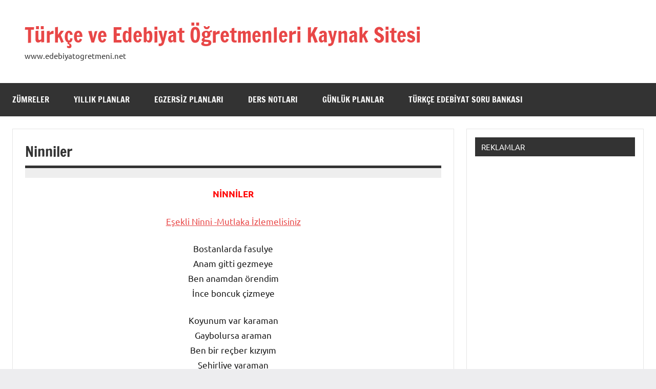

--- FILE ---
content_type: text/html; charset=UTF-8
request_url: https://www.xn--edebiyatgretmeni-twb.net/ninniler.htm
body_size: 10673
content:
<!DOCTYPE html>
<html lang="tr" prefix="og: https://ogp.me/ns#">

<head>
	
	
	<script async src="https://pagead2.googlesyndication.com/pagead/js/adsbygoogle.js?client=ca-pub-6372238941341666"
     crossorigin="anonymous"></script>

	
	
	
<meta charset="UTF-8">
<meta name="viewport" content="width=device-width, initial-scale=1">
<link rel="profile" href="https://gmpg.org/xfn/11">


<!-- Rank Math&#039;a Göre Arama Motoru Optimizasyonu - https://rankmath.com/ -->
<title>Ninniler, Ninni nedir Türk Edebiyatındaki en güzel ninni türleri çeşitleri</title>
<meta name="description" content="NİNNİLER"/>
<meta name="robots" content="follow, index, max-snippet:-1, max-video-preview:-1, max-image-preview:large"/>
<link rel="canonical" href="https://www.xn--edebiyatgretmeni-twb.net/ninniler.htm" />
<meta property="og:locale" content="tr_TR" />
<meta property="og:type" content="article" />
<meta property="og:title" content="Ninniler, Ninni nedir Türk Edebiyatındaki en güzel ninni türleri çeşitleri" />
<meta property="og:description" content="NİNNİLER" />
<meta property="og:url" content="https://www.xn--edebiyatgretmeni-twb.net/ninniler.htm" />
<meta property="og:site_name" content="EdebiyatÖgretmeni.Net" />
<meta property="article:section" content="Edebiyat Konuları" />
<meta property="og:updated_time" content="2023-09-02T09:04:10+03:00" />
<meta property="article:published_time" content="2013-01-18T19:17:16+02:00" />
<meta property="article:modified_time" content="2023-09-02T09:04:10+03:00" />
<meta name="twitter:card" content="summary_large_image" />
<meta name="twitter:title" content="Ninniler, Ninni nedir Türk Edebiyatındaki en güzel ninni türleri çeşitleri" />
<meta name="twitter:description" content="NİNNİLER" />
<meta name="twitter:label1" content="Yazan" />
<meta name="twitter:data1" content="hulya" />
<meta name="twitter:label2" content="Okuma süresi" />
<meta name="twitter:data2" content="1 dakika" />
<script type="application/ld+json" class="rank-math-schema">{"@context":"https://schema.org","@graph":[{"@type":["Organization","Person"],"@id":"https://www.xn--edebiyatgretmeni-twb.net/#person","name":"Edebiyat \u00d6\u011fretmeni","url":"https://www.xn--edebiyatgretmeni-twb.net","logo":{"@type":"ImageObject","@id":"https://www.xn--edebiyatgretmeni-twb.net/#logo","url":"https://www.xn--edebiyatgretmeni-twb.net/wp-content/uploads/2014/04/logo.png","contentUrl":"https://www.xn--edebiyatgretmeni-twb.net/wp-content/uploads/2014/04/logo.png","caption":"Edebiyat\u00d6gretmeni.Net","inLanguage":"tr","width":"220","height":"90"},"image":{"@id":"https://www.xn--edebiyatgretmeni-twb.net/#logo"}},{"@type":"WebSite","@id":"https://www.xn--edebiyatgretmeni-twb.net/#website","url":"https://www.xn--edebiyatgretmeni-twb.net","name":"Edebiyat\u00d6gretmeni.Net","alternateName":"T\u00fcrk\u00e7e ve Edebiyat \u00d6\u011fretmenlerinin Kaynak Sitesi","publisher":{"@id":"https://www.xn--edebiyatgretmeni-twb.net/#person"},"inLanguage":"tr"},{"@type":"BreadcrumbList","@id":"https://www.xn--edebiyatgretmeni-twb.net/ninniler.htm#breadcrumb","itemListElement":[{"@type":"ListItem","position":"1","item":{"@id":"https://www.xn--edebiyatgretmeni-twb.net","name":"Edebiyat\u00d6gretmeni.Net"}},{"@type":"ListItem","position":"2","item":{"@id":"https://www.xn--edebiyatgretmeni-twb.net/category/edebiyat-konulari","name":"Edebiyat Konular\u0131"}},{"@type":"ListItem","position":"3","item":{"@id":"https://www.xn--edebiyatgretmeni-twb.net/ninniler.htm","name":"Ninniler"}}]},{"@type":"WebPage","@id":"https://www.xn--edebiyatgretmeni-twb.net/ninniler.htm#webpage","url":"https://www.xn--edebiyatgretmeni-twb.net/ninniler.htm","name":"Ninniler, Ninni nedir T\u00fcrk Edebiyat\u0131ndaki en g\u00fczel ninni t\u00fcrleri \u00e7e\u015fitleri","datePublished":"2013-01-18T19:17:16+02:00","dateModified":"2023-09-02T09:04:10+03:00","isPartOf":{"@id":"https://www.xn--edebiyatgretmeni-twb.net/#website"},"inLanguage":"tr","breadcrumb":{"@id":"https://www.xn--edebiyatgretmeni-twb.net/ninniler.htm#breadcrumb"}},{"@type":"Person","@id":"https://www.xn--edebiyatgretmeni-twb.net/author/hulya","name":"hulya","url":"https://www.xn--edebiyatgretmeni-twb.net/author/hulya","image":{"@type":"ImageObject","@id":"https://secure.gravatar.com/avatar/c697dc9c28e936430fefd0ed1be0fa2010200bdd6769e37aeb63c9ea4a721792?s=96&amp;d=mm&amp;r=g","url":"https://secure.gravatar.com/avatar/c697dc9c28e936430fefd0ed1be0fa2010200bdd6769e37aeb63c9ea4a721792?s=96&amp;d=mm&amp;r=g","caption":"hulya","inLanguage":"tr"}},{"@type":"Article","headline":"Ninniler, Ninni nedir T\u00fcrk Edebiyat\u0131ndaki en g\u00fczel ninni t\u00fcrleri \u00e7e\u015fitleri","keywords":"Ninniler","datePublished":"2013-01-18T19:17:16+02:00","dateModified":"2023-09-02T09:04:10+03:00","articleSection":"Edebiyat Konular\u0131, \u015eiir ve G\u00fczel Yaz\u0131lar","author":{"@id":"https://www.xn--edebiyatgretmeni-twb.net/author/hulya","name":"hulya"},"publisher":{"@id":"https://www.xn--edebiyatgretmeni-twb.net/#person"},"description":"N\u0130NN\u0130LER","name":"Ninniler, Ninni nedir T\u00fcrk Edebiyat\u0131ndaki en g\u00fczel ninni t\u00fcrleri \u00e7e\u015fitleri","@id":"https://www.xn--edebiyatgretmeni-twb.net/ninniler.htm#richSnippet","isPartOf":{"@id":"https://www.xn--edebiyatgretmeni-twb.net/ninniler.htm#webpage"},"inLanguage":"tr","mainEntityOfPage":{"@id":"https://www.xn--edebiyatgretmeni-twb.net/ninniler.htm#webpage"}}]}</script>
<!-- /Rank Math WordPress SEO eklentisi -->

<link rel="alternate" type="application/rss+xml" title="Türkçe ve Edebiyat Öğretmenleri  Kaynak Sitesi &raquo; akışı" href="https://www.xn--edebiyatgretmeni-twb.net/feed" />
<link rel="alternate" type="application/rss+xml" title="Türkçe ve Edebiyat Öğretmenleri  Kaynak Sitesi &raquo; yorum akışı" href="https://www.xn--edebiyatgretmeni-twb.net/comments/feed" />
<link rel="alternate" title="oEmbed (JSON)" type="application/json+oembed" href="https://www.xn--edebiyatgretmeni-twb.net/wp-json/oembed/1.0/embed?url=https%3A%2F%2Fwww.xn--edebiyatgretmeni-twb.net%2Fninniler.htm" />
<link rel="alternate" title="oEmbed (XML)" type="text/xml+oembed" href="https://www.xn--edebiyatgretmeni-twb.net/wp-json/oembed/1.0/embed?url=https%3A%2F%2Fwww.xn--edebiyatgretmeni-twb.net%2Fninniler.htm&#038;format=xml" />
<style id='wp-img-auto-sizes-contain-inline-css' type='text/css'>
img:is([sizes=auto i],[sizes^="auto," i]){contain-intrinsic-size:3000px 1500px}
/*# sourceURL=wp-img-auto-sizes-contain-inline-css */
</style>
<link rel='stylesheet' id='dynamico-theme-fonts-css' href='https://www.xn--edebiyatgretmeni-twb.net/wp-content/fonts/2be159d1995f29cab63b337b8efb63b7.css?ver=20201110' type='text/css' media='all' />
<style id='wp-emoji-styles-inline-css' type='text/css'>

	img.wp-smiley, img.emoji {
		display: inline !important;
		border: none !important;
		box-shadow: none !important;
		height: 1em !important;
		width: 1em !important;
		margin: 0 0.07em !important;
		vertical-align: -0.1em !important;
		background: none !important;
		padding: 0 !important;
	}
/*# sourceURL=wp-emoji-styles-inline-css */
</style>
<style id='wp-block-library-inline-css' type='text/css'>
:root{--wp-block-synced-color:#7a00df;--wp-block-synced-color--rgb:122,0,223;--wp-bound-block-color:var(--wp-block-synced-color);--wp-editor-canvas-background:#ddd;--wp-admin-theme-color:#007cba;--wp-admin-theme-color--rgb:0,124,186;--wp-admin-theme-color-darker-10:#006ba1;--wp-admin-theme-color-darker-10--rgb:0,107,160.5;--wp-admin-theme-color-darker-20:#005a87;--wp-admin-theme-color-darker-20--rgb:0,90,135;--wp-admin-border-width-focus:2px}@media (min-resolution:192dpi){:root{--wp-admin-border-width-focus:1.5px}}.wp-element-button{cursor:pointer}:root .has-very-light-gray-background-color{background-color:#eee}:root .has-very-dark-gray-background-color{background-color:#313131}:root .has-very-light-gray-color{color:#eee}:root .has-very-dark-gray-color{color:#313131}:root .has-vivid-green-cyan-to-vivid-cyan-blue-gradient-background{background:linear-gradient(135deg,#00d084,#0693e3)}:root .has-purple-crush-gradient-background{background:linear-gradient(135deg,#34e2e4,#4721fb 50%,#ab1dfe)}:root .has-hazy-dawn-gradient-background{background:linear-gradient(135deg,#faaca8,#dad0ec)}:root .has-subdued-olive-gradient-background{background:linear-gradient(135deg,#fafae1,#67a671)}:root .has-atomic-cream-gradient-background{background:linear-gradient(135deg,#fdd79a,#004a59)}:root .has-nightshade-gradient-background{background:linear-gradient(135deg,#330968,#31cdcf)}:root .has-midnight-gradient-background{background:linear-gradient(135deg,#020381,#2874fc)}:root{--wp--preset--font-size--normal:16px;--wp--preset--font-size--huge:42px}.has-regular-font-size{font-size:1em}.has-larger-font-size{font-size:2.625em}.has-normal-font-size{font-size:var(--wp--preset--font-size--normal)}.has-huge-font-size{font-size:var(--wp--preset--font-size--huge)}.has-text-align-center{text-align:center}.has-text-align-left{text-align:left}.has-text-align-right{text-align:right}.has-fit-text{white-space:nowrap!important}#end-resizable-editor-section{display:none}.aligncenter{clear:both}.items-justified-left{justify-content:flex-start}.items-justified-center{justify-content:center}.items-justified-right{justify-content:flex-end}.items-justified-space-between{justify-content:space-between}.screen-reader-text{border:0;clip-path:inset(50%);height:1px;margin:-1px;overflow:hidden;padding:0;position:absolute;width:1px;word-wrap:normal!important}.screen-reader-text:focus{background-color:#ddd;clip-path:none;color:#444;display:block;font-size:1em;height:auto;left:5px;line-height:normal;padding:15px 23px 14px;text-decoration:none;top:5px;width:auto;z-index:100000}html :where(.has-border-color){border-style:solid}html :where([style*=border-top-color]){border-top-style:solid}html :where([style*=border-right-color]){border-right-style:solid}html :where([style*=border-bottom-color]){border-bottom-style:solid}html :where([style*=border-left-color]){border-left-style:solid}html :where([style*=border-width]){border-style:solid}html :where([style*=border-top-width]){border-top-style:solid}html :where([style*=border-right-width]){border-right-style:solid}html :where([style*=border-bottom-width]){border-bottom-style:solid}html :where([style*=border-left-width]){border-left-style:solid}html :where(img[class*=wp-image-]){height:auto;max-width:100%}:where(figure){margin:0 0 1em}html :where(.is-position-sticky){--wp-admin--admin-bar--position-offset:var(--wp-admin--admin-bar--height,0px)}@media screen and (max-width:600px){html :where(.is-position-sticky){--wp-admin--admin-bar--position-offset:0px}}

/*# sourceURL=wp-block-library-inline-css */
</style><style id='global-styles-inline-css' type='text/css'>
:root{--wp--preset--aspect-ratio--square: 1;--wp--preset--aspect-ratio--4-3: 4/3;--wp--preset--aspect-ratio--3-4: 3/4;--wp--preset--aspect-ratio--3-2: 3/2;--wp--preset--aspect-ratio--2-3: 2/3;--wp--preset--aspect-ratio--16-9: 16/9;--wp--preset--aspect-ratio--9-16: 9/16;--wp--preset--color--black: #000000;--wp--preset--color--cyan-bluish-gray: #abb8c3;--wp--preset--color--white: #ffffff;--wp--preset--color--pale-pink: #f78da7;--wp--preset--color--vivid-red: #cf2e2e;--wp--preset--color--luminous-vivid-orange: #ff6900;--wp--preset--color--luminous-vivid-amber: #fcb900;--wp--preset--color--light-green-cyan: #7bdcb5;--wp--preset--color--vivid-green-cyan: #00d084;--wp--preset--color--pale-cyan-blue: #8ed1fc;--wp--preset--color--vivid-cyan-blue: #0693e3;--wp--preset--color--vivid-purple: #9b51e0;--wp--preset--color--primary: #e84747;--wp--preset--color--secondary: #cb3e3e;--wp--preset--color--tertiary: #ae3535;--wp--preset--color--contrast: #4747e8;--wp--preset--color--accent: #47e897;--wp--preset--color--highlight: #e8e847;--wp--preset--color--light-gray: #eeeeee;--wp--preset--color--gray: #777777;--wp--preset--color--dark-gray: #333333;--wp--preset--gradient--vivid-cyan-blue-to-vivid-purple: linear-gradient(135deg,rgb(6,147,227) 0%,rgb(155,81,224) 100%);--wp--preset--gradient--light-green-cyan-to-vivid-green-cyan: linear-gradient(135deg,rgb(122,220,180) 0%,rgb(0,208,130) 100%);--wp--preset--gradient--luminous-vivid-amber-to-luminous-vivid-orange: linear-gradient(135deg,rgb(252,185,0) 0%,rgb(255,105,0) 100%);--wp--preset--gradient--luminous-vivid-orange-to-vivid-red: linear-gradient(135deg,rgb(255,105,0) 0%,rgb(207,46,46) 100%);--wp--preset--gradient--very-light-gray-to-cyan-bluish-gray: linear-gradient(135deg,rgb(238,238,238) 0%,rgb(169,184,195) 100%);--wp--preset--gradient--cool-to-warm-spectrum: linear-gradient(135deg,rgb(74,234,220) 0%,rgb(151,120,209) 20%,rgb(207,42,186) 40%,rgb(238,44,130) 60%,rgb(251,105,98) 80%,rgb(254,248,76) 100%);--wp--preset--gradient--blush-light-purple: linear-gradient(135deg,rgb(255,206,236) 0%,rgb(152,150,240) 100%);--wp--preset--gradient--blush-bordeaux: linear-gradient(135deg,rgb(254,205,165) 0%,rgb(254,45,45) 50%,rgb(107,0,62) 100%);--wp--preset--gradient--luminous-dusk: linear-gradient(135deg,rgb(255,203,112) 0%,rgb(199,81,192) 50%,rgb(65,88,208) 100%);--wp--preset--gradient--pale-ocean: linear-gradient(135deg,rgb(255,245,203) 0%,rgb(182,227,212) 50%,rgb(51,167,181) 100%);--wp--preset--gradient--electric-grass: linear-gradient(135deg,rgb(202,248,128) 0%,rgb(113,206,126) 100%);--wp--preset--gradient--midnight: linear-gradient(135deg,rgb(2,3,129) 0%,rgb(40,116,252) 100%);--wp--preset--font-size--small: 13px;--wp--preset--font-size--medium: 20px;--wp--preset--font-size--large: 36px;--wp--preset--font-size--x-large: 42px;--wp--preset--font-size--extra-large: 48px;--wp--preset--font-size--huge: 64px;--wp--preset--spacing--20: 0.44rem;--wp--preset--spacing--30: 0.67rem;--wp--preset--spacing--40: 1rem;--wp--preset--spacing--50: 1.5rem;--wp--preset--spacing--60: 2.25rem;--wp--preset--spacing--70: 3.38rem;--wp--preset--spacing--80: 5.06rem;--wp--preset--shadow--natural: 6px 6px 9px rgba(0, 0, 0, 0.2);--wp--preset--shadow--deep: 12px 12px 50px rgba(0, 0, 0, 0.4);--wp--preset--shadow--sharp: 6px 6px 0px rgba(0, 0, 0, 0.2);--wp--preset--shadow--outlined: 6px 6px 0px -3px rgb(255, 255, 255), 6px 6px rgb(0, 0, 0);--wp--preset--shadow--crisp: 6px 6px 0px rgb(0, 0, 0);}:root { --wp--style--global--content-size: 900px;--wp--style--global--wide-size: 1100px; }:where(body) { margin: 0; }.wp-site-blocks > .alignleft { float: left; margin-right: 2em; }.wp-site-blocks > .alignright { float: right; margin-left: 2em; }.wp-site-blocks > .aligncenter { justify-content: center; margin-left: auto; margin-right: auto; }:where(.is-layout-flex){gap: 0.5em;}:where(.is-layout-grid){gap: 0.5em;}.is-layout-flow > .alignleft{float: left;margin-inline-start: 0;margin-inline-end: 2em;}.is-layout-flow > .alignright{float: right;margin-inline-start: 2em;margin-inline-end: 0;}.is-layout-flow > .aligncenter{margin-left: auto !important;margin-right: auto !important;}.is-layout-constrained > .alignleft{float: left;margin-inline-start: 0;margin-inline-end: 2em;}.is-layout-constrained > .alignright{float: right;margin-inline-start: 2em;margin-inline-end: 0;}.is-layout-constrained > .aligncenter{margin-left: auto !important;margin-right: auto !important;}.is-layout-constrained > :where(:not(.alignleft):not(.alignright):not(.alignfull)){max-width: var(--wp--style--global--content-size);margin-left: auto !important;margin-right: auto !important;}.is-layout-constrained > .alignwide{max-width: var(--wp--style--global--wide-size);}body .is-layout-flex{display: flex;}.is-layout-flex{flex-wrap: wrap;align-items: center;}.is-layout-flex > :is(*, div){margin: 0;}body .is-layout-grid{display: grid;}.is-layout-grid > :is(*, div){margin: 0;}body{padding-top: 0px;padding-right: 0px;padding-bottom: 0px;padding-left: 0px;}a:where(:not(.wp-element-button)){text-decoration: underline;}:root :where(.wp-element-button, .wp-block-button__link){background-color: #32373c;border-width: 0;color: #fff;font-family: inherit;font-size: inherit;font-style: inherit;font-weight: inherit;letter-spacing: inherit;line-height: inherit;padding-top: calc(0.667em + 2px);padding-right: calc(1.333em + 2px);padding-bottom: calc(0.667em + 2px);padding-left: calc(1.333em + 2px);text-decoration: none;text-transform: inherit;}.has-black-color{color: var(--wp--preset--color--black) !important;}.has-cyan-bluish-gray-color{color: var(--wp--preset--color--cyan-bluish-gray) !important;}.has-white-color{color: var(--wp--preset--color--white) !important;}.has-pale-pink-color{color: var(--wp--preset--color--pale-pink) !important;}.has-vivid-red-color{color: var(--wp--preset--color--vivid-red) !important;}.has-luminous-vivid-orange-color{color: var(--wp--preset--color--luminous-vivid-orange) !important;}.has-luminous-vivid-amber-color{color: var(--wp--preset--color--luminous-vivid-amber) !important;}.has-light-green-cyan-color{color: var(--wp--preset--color--light-green-cyan) !important;}.has-vivid-green-cyan-color{color: var(--wp--preset--color--vivid-green-cyan) !important;}.has-pale-cyan-blue-color{color: var(--wp--preset--color--pale-cyan-blue) !important;}.has-vivid-cyan-blue-color{color: var(--wp--preset--color--vivid-cyan-blue) !important;}.has-vivid-purple-color{color: var(--wp--preset--color--vivid-purple) !important;}.has-primary-color{color: var(--wp--preset--color--primary) !important;}.has-secondary-color{color: var(--wp--preset--color--secondary) !important;}.has-tertiary-color{color: var(--wp--preset--color--tertiary) !important;}.has-contrast-color{color: var(--wp--preset--color--contrast) !important;}.has-accent-color{color: var(--wp--preset--color--accent) !important;}.has-highlight-color{color: var(--wp--preset--color--highlight) !important;}.has-light-gray-color{color: var(--wp--preset--color--light-gray) !important;}.has-gray-color{color: var(--wp--preset--color--gray) !important;}.has-dark-gray-color{color: var(--wp--preset--color--dark-gray) !important;}.has-black-background-color{background-color: var(--wp--preset--color--black) !important;}.has-cyan-bluish-gray-background-color{background-color: var(--wp--preset--color--cyan-bluish-gray) !important;}.has-white-background-color{background-color: var(--wp--preset--color--white) !important;}.has-pale-pink-background-color{background-color: var(--wp--preset--color--pale-pink) !important;}.has-vivid-red-background-color{background-color: var(--wp--preset--color--vivid-red) !important;}.has-luminous-vivid-orange-background-color{background-color: var(--wp--preset--color--luminous-vivid-orange) !important;}.has-luminous-vivid-amber-background-color{background-color: var(--wp--preset--color--luminous-vivid-amber) !important;}.has-light-green-cyan-background-color{background-color: var(--wp--preset--color--light-green-cyan) !important;}.has-vivid-green-cyan-background-color{background-color: var(--wp--preset--color--vivid-green-cyan) !important;}.has-pale-cyan-blue-background-color{background-color: var(--wp--preset--color--pale-cyan-blue) !important;}.has-vivid-cyan-blue-background-color{background-color: var(--wp--preset--color--vivid-cyan-blue) !important;}.has-vivid-purple-background-color{background-color: var(--wp--preset--color--vivid-purple) !important;}.has-primary-background-color{background-color: var(--wp--preset--color--primary) !important;}.has-secondary-background-color{background-color: var(--wp--preset--color--secondary) !important;}.has-tertiary-background-color{background-color: var(--wp--preset--color--tertiary) !important;}.has-contrast-background-color{background-color: var(--wp--preset--color--contrast) !important;}.has-accent-background-color{background-color: var(--wp--preset--color--accent) !important;}.has-highlight-background-color{background-color: var(--wp--preset--color--highlight) !important;}.has-light-gray-background-color{background-color: var(--wp--preset--color--light-gray) !important;}.has-gray-background-color{background-color: var(--wp--preset--color--gray) !important;}.has-dark-gray-background-color{background-color: var(--wp--preset--color--dark-gray) !important;}.has-black-border-color{border-color: var(--wp--preset--color--black) !important;}.has-cyan-bluish-gray-border-color{border-color: var(--wp--preset--color--cyan-bluish-gray) !important;}.has-white-border-color{border-color: var(--wp--preset--color--white) !important;}.has-pale-pink-border-color{border-color: var(--wp--preset--color--pale-pink) !important;}.has-vivid-red-border-color{border-color: var(--wp--preset--color--vivid-red) !important;}.has-luminous-vivid-orange-border-color{border-color: var(--wp--preset--color--luminous-vivid-orange) !important;}.has-luminous-vivid-amber-border-color{border-color: var(--wp--preset--color--luminous-vivid-amber) !important;}.has-light-green-cyan-border-color{border-color: var(--wp--preset--color--light-green-cyan) !important;}.has-vivid-green-cyan-border-color{border-color: var(--wp--preset--color--vivid-green-cyan) !important;}.has-pale-cyan-blue-border-color{border-color: var(--wp--preset--color--pale-cyan-blue) !important;}.has-vivid-cyan-blue-border-color{border-color: var(--wp--preset--color--vivid-cyan-blue) !important;}.has-vivid-purple-border-color{border-color: var(--wp--preset--color--vivid-purple) !important;}.has-primary-border-color{border-color: var(--wp--preset--color--primary) !important;}.has-secondary-border-color{border-color: var(--wp--preset--color--secondary) !important;}.has-tertiary-border-color{border-color: var(--wp--preset--color--tertiary) !important;}.has-contrast-border-color{border-color: var(--wp--preset--color--contrast) !important;}.has-accent-border-color{border-color: var(--wp--preset--color--accent) !important;}.has-highlight-border-color{border-color: var(--wp--preset--color--highlight) !important;}.has-light-gray-border-color{border-color: var(--wp--preset--color--light-gray) !important;}.has-gray-border-color{border-color: var(--wp--preset--color--gray) !important;}.has-dark-gray-border-color{border-color: var(--wp--preset--color--dark-gray) !important;}.has-vivid-cyan-blue-to-vivid-purple-gradient-background{background: var(--wp--preset--gradient--vivid-cyan-blue-to-vivid-purple) !important;}.has-light-green-cyan-to-vivid-green-cyan-gradient-background{background: var(--wp--preset--gradient--light-green-cyan-to-vivid-green-cyan) !important;}.has-luminous-vivid-amber-to-luminous-vivid-orange-gradient-background{background: var(--wp--preset--gradient--luminous-vivid-amber-to-luminous-vivid-orange) !important;}.has-luminous-vivid-orange-to-vivid-red-gradient-background{background: var(--wp--preset--gradient--luminous-vivid-orange-to-vivid-red) !important;}.has-very-light-gray-to-cyan-bluish-gray-gradient-background{background: var(--wp--preset--gradient--very-light-gray-to-cyan-bluish-gray) !important;}.has-cool-to-warm-spectrum-gradient-background{background: var(--wp--preset--gradient--cool-to-warm-spectrum) !important;}.has-blush-light-purple-gradient-background{background: var(--wp--preset--gradient--blush-light-purple) !important;}.has-blush-bordeaux-gradient-background{background: var(--wp--preset--gradient--blush-bordeaux) !important;}.has-luminous-dusk-gradient-background{background: var(--wp--preset--gradient--luminous-dusk) !important;}.has-pale-ocean-gradient-background{background: var(--wp--preset--gradient--pale-ocean) !important;}.has-electric-grass-gradient-background{background: var(--wp--preset--gradient--electric-grass) !important;}.has-midnight-gradient-background{background: var(--wp--preset--gradient--midnight) !important;}.has-small-font-size{font-size: var(--wp--preset--font-size--small) !important;}.has-medium-font-size{font-size: var(--wp--preset--font-size--medium) !important;}.has-large-font-size{font-size: var(--wp--preset--font-size--large) !important;}.has-x-large-font-size{font-size: var(--wp--preset--font-size--x-large) !important;}.has-extra-large-font-size{font-size: var(--wp--preset--font-size--extra-large) !important;}.has-huge-font-size{font-size: var(--wp--preset--font-size--huge) !important;}
/*# sourceURL=global-styles-inline-css */
</style>

<link rel='stylesheet' id='dynamico-stylesheet-css' href='https://www.xn--edebiyatgretmeni-twb.net/wp-content/themes/dynamico/style.css?ver=1.1.5' type='text/css' media='all' />
<script type="text/javascript" src="https://www.xn--edebiyatgretmeni-twb.net/wp-content/themes/dynamico/assets/js/svgxuse.min.js?ver=1.2.6" id="svgxuse-js"></script>
<link rel="https://api.w.org/" href="https://www.xn--edebiyatgretmeni-twb.net/wp-json/" /><link rel="alternate" title="JSON" type="application/json" href="https://www.xn--edebiyatgretmeni-twb.net/wp-json/wp/v2/posts/2521" /><link rel="EditURI" type="application/rsd+xml" title="RSD" href="https://www.xn--edebiyatgretmeni-twb.net/xmlrpc.php?rsd" />
<meta name="generator" content="WordPress 6.9" />
<link rel='shortlink' href='https://www.xn--edebiyatgretmeni-twb.net/?p=2521' />
</head>

<body class="wp-singular post-template-default single single-post postid-2521 single-format-standard wp-embed-responsive wp-theme-dynamico centered-theme-layout has-sidebar date-hidden author-hidden is-blog-page">

	
	<div id="page" class="site">
		<a class="skip-link screen-reader-text" href="#content">İçeriğe geç</a>

		
		<header id="masthead" class="site-header" role="banner">

			<div class="header-main">

				
				
<div class="site-branding">

	
			<p class="site-title"><a href="https://www.xn--edebiyatgretmeni-twb.net/" rel="home">Türkçe ve Edebiyat Öğretmenleri  Kaynak Sitesi</a></p>

			
			<p class="site-description">www.edebiyatogretmeni.net</p>

			
</div><!-- .site-branding -->

				
			</div><!-- .header-main -->

			

	<div id="main-navigation-wrap" class="primary-navigation-wrap">

		
		<button class="primary-menu-toggle menu-toggle" aria-controls="primary-menu" aria-expanded="false" >
			<svg class="icon icon-menu" aria-hidden="true" role="img"> <use xlink:href="https://www.xn--edebiyatgretmeni-twb.net/wp-content/themes/dynamico/assets/icons/genericons-neue.svg#menu"></use> </svg><svg class="icon icon-close" aria-hidden="true" role="img"> <use xlink:href="https://www.xn--edebiyatgretmeni-twb.net/wp-content/themes/dynamico/assets/icons/genericons-neue.svg#close"></use> </svg>			<span class="menu-toggle-text">Menü</span>
		</button>

		<div class="primary-navigation">

			<nav id="site-navigation" class="main-navigation"  role="navigation" aria-label="Birincil menü">

				<ul id="primary-menu" class="menu"><li id="menu-item-7558" class="menu-item menu-item-type-custom menu-item-object-custom menu-item-7558"><a href="http://www.edebiyatögretmeni.net/zumreler.htm">Zümreler</a></li>
<li id="menu-item-7559" class="menu-item menu-item-type-custom menu-item-object-custom menu-item-7559"><a href="http://www.edebiyatögretmeni.net/yillik_planlar.htm">Yıllık Planlar</a></li>
<li id="menu-item-7560" class="menu-item menu-item-type-custom menu-item-object-custom menu-item-7560"><a href="http://www.edebiyatögretmeni.net/egzersiz_planlari.htm">Egzersiz Planları</a></li>
<li id="menu-item-7561" class="menu-item menu-item-type-custom menu-item-object-custom menu-item-7561"><a href="http://www.edebiyatögretmeni.net/ders_notlari.htm">Ders Notları</a></li>
<li id="menu-item-7562" class="menu-item menu-item-type-custom menu-item-object-custom menu-item-7562"><a href="http://www.edebiyatögretmeni.net/gunluk_planlar.htm">Günlük Planlar</a></li>
<li id="menu-item-9194" class="menu-item menu-item-type-post_type menu-item-object-page menu-item-9194"><a href="https://www.xn--edebiyatgretmeni-twb.net/ornek-sayfa">Türkçe Edebiyat Soru Bankası</a></li>
</ul>			</nav><!-- #site-navigation -->

		</div><!-- .primary-navigation -->

	</div>



		</header><!-- #masthead -->

		
		
		
		<div id="content" class="site-content">

			<main id="main" class="site-main" role="main">

				
<article id="post-2521" class="post-2521 post type-post status-publish format-standard hentry category-edebiyat-konulari category-siir-ve-guzel-yazilar">

	<header class="post-header entry-header">

		<h1 class="post-title entry-title">Ninniler</h1>
		<div class="entry-meta"><span class="posted-on"><a href="https://www.xn--edebiyatgretmeni-twb.net/ninniler.htm" rel="bookmark"><time class="entry-date published" datetime="2013-01-18T19:17:16+02:00">18 Ocak 2013</time><time class="updated" datetime="2023-09-02T09:04:10+03:00">02 Eylül 2023</time></a></span><span class="posted-by"> <span class="author vcard"><a class="url fn n" href="https://www.xn--edebiyatgretmeni-twb.net/author/hulya" title="hulya tarafından yazılmış tüm yazıları görüntüle" rel="author">hulya</a></span></span></div>
	</header><!-- .entry-header -->

	
<div class="entry-content">

	<p style="text-align: center;" align="center"><strong><span style="color: #ff0000;">NİNNİLER</span></strong></p>
<p align="center"><a href="https://www.xn--edebiyatgretmeni-twb.net/1/esekli-ninni.htm">Eşekli Ninni -Mutlaka İzlemelisiniz</a></p>
<p align="center">Bostanlarda fasulye<br />
Anam gitti gezmeye<br />
Ben anamdan örendim<br />
İnce boncuk çizmeye</p>
<p align="center">Koyunum var karaman<br />
Gaybolursa araman<br />
Ben bir reçber kızıyım<br />
Şehirliye yaraman</p>
<p align="center">Dere boyu gidelim<br />
Koyun kuzu güdelim<br />
Sennen beni görmüşler<br />
İnkâr bayrım edelim</p>
<p align="center">Ak koyun kuzusuna<br />
Gün tutmuş postusuna<br />
Ne desen de ağlasam<br />
Alnımın yazısına</p>
<p align="center">Tren gelir öterek<br />
Kömürünü dökerek<br />
Ben anamdan ayrıldım<br />
Gözüm yaşım dökerek</p>
<p align="center">Tut yedim duttu beni<br />
Yârim unuttu beni<br />
Yarı yola varmadan<br />
Hıçkırık tuttu beni</p>
<p align="center">Ak tavuk aldın mı?<br />
Kümese koymadın mı?<br />
Kör olası gaynana<br />
Sen gelin olmadın mı?</p>
<p align="center">Kapelesi ketenden<br />
Yârim indi trenden<br />
Boynuna sarılayım<br />
Gülünü incelmeden</p>
<p align="center">Kayalar yarılmasın<br />
Yar bana darılmasın<br />
Yar bana darılıp da<br />
Ellere sarılması</p>
<p align="center">Çaya inesim geldi<br />
Şeker yiyesim geldi<br />
Ala gözlü ablamı<br />
Gene göresim geldi</p>
<p align="center">Su içtim kana kana,<br />
Sular akar yana yana,<br />
Yüzün bir gün görmedim,<br />
Bilmem gidem ne yana.</p>
<p align="center">Merdiven indirdiler,<br />
Atlara bindirdiler,<br />
Kızım seni kahır eline gönderdiler,<br />
Ağlar silinir silinir ağlar.</p>
<p align="center">Gelin geldi evimize,<br />
Şenlik kurdu köyümüze,<br />
Hoş geldin allı gelin,<br />
Sefa geldin pullu gelin.</p>
<p align="center">Baban carsıya vardı mı?<br />
Alını yeşilini aldı mı?<br />
Suda kızıma dedi mi?<br />
Haydı kızım kutlu olsun.</p>
<p align="center">Haydı kızım kınan kutlu olsun,<br />
Burada dilin tatlı olsun.<br />
Çağırın gelin kızın anasını<br />
Kızı gelin oldu görsün.</p>
<p align="center">Allah muradını verdi bugün,<br />
Anasını kızsız koyan<br />
Evlerini ıssız koyan,<br />
Testisini susuz koyan.</p>
	
</div><!-- .entry-content -->

		
		<div class="entry-categories"> <ul class="post-categories">
	<li><a href="https://www.xn--edebiyatgretmeni-twb.net/category/edebiyat-konulari" rel="category tag">Edebiyat Konuları</a></li>
	<li><a href="https://www.xn--edebiyatgretmeni-twb.net/category/siir-ve-guzel-yazilar" rel="category tag">Şiir ve Güzel Yazılar</a></li></ul></div>
</article>

	<nav class="navigation post-navigation" aria-label="Yazılar">
		<h2 class="screen-reader-text">Yazı gezinmesi</h2>
		<div class="nav-links"><div class="nav-previous"><a href="https://www.xn--edebiyatgretmeni-twb.net/donem_odevleri.htm" rel="prev"><span class="nav-link-text">Önceki yazı</span><h3 class="entry-title">Dönem Ödevi Konuları</h3></a></div><div class="nav-next"><a href="https://www.xn--edebiyatgretmeni-twb.net/siirler.htm" rel="next"><span class="nav-link-text">Sonraki yazı</span><h3 class="entry-title">Şiirler</h3></a></div></div>
	</nav>
		</main><!-- #main -->

		
	<section id="secondary" class="sidebar widget-area" role="complementary">

		<div id="text-2" class="widget widget_text"><h3 class="widget-title">Reklamlar</h3>			<div class="textwidget"><p><script async src="https://pagead2.googlesyndication.com/pagead/js/adsbygoogle.js?client=ca-pub-6372238941341666"
     crossorigin="anonymous"></script><br />
<!-- edbportalkare --><br />
<ins class="adsbygoogle"
     style="display:block"
     data-ad-client="ca-pub-6372238941341666"
     data-ad-slot="9120033548"
     data-ad-format="auto"
     data-full-width-responsive="true"></ins><br />
<script>
     (adsbygoogle = window.adsbygoogle || []).push({});
</script></p>
</div>
		</div><div id="search-2" class="widget widget_search">
<form role="search" method="get" class="search-form" action="https://www.xn--edebiyatgretmeni-twb.net/">
	<label>
		<span class="screen-reader-text">Ara:</span>
		<input type="search" class="search-field"
			placeholder="Ara &hellip;"
			value="" name="s"
			title="Ara:" />
	</label>
	<button type="submit" class="search-submit">
		<svg class="icon icon-search" aria-hidden="true" role="img"> <use xlink:href="https://www.xn--edebiyatgretmeni-twb.net/wp-content/themes/dynamico/assets/icons/genericons-neue.svg#search"></use> </svg>		<span class="screen-reader-text">Ara</span>
	</button>
</form>
</div><div id="categories-2" class="widget widget_categories"><h3 class="widget-title">Kategoriler</h3>
			<ul>
					<li class="cat-item cat-item-130"><a href="https://www.xn--edebiyatgretmeni-twb.net/category/1">1</a>
</li>
	<li class="cat-item cat-item-118"><a href="https://www.xn--edebiyatgretmeni-twb.net/category/10-sinif-turk-dili-ve-edebiyati">10. Sınıf Türk Dili ve Edebiyatı</a>
</li>
	<li class="cat-item cat-item-20"><a href="https://www.xn--edebiyatgretmeni-twb.net/category/plan">2017 &#8211; 2018 Edebiyat Dil ve Anlatım Yıllık Planları</a>
</li>
	<li class="cat-item cat-item-116"><a href="https://www.xn--edebiyatgretmeni-twb.net/category/turk-dili-ve-edebiyati/9-sinif-turk-dili-ve-edebiyati">9. Sınıf Türk Dili ve Edebiyatı</a>
</li>
	<li class="cat-item cat-item-45"><a href="https://www.xn--edebiyatgretmeni-twb.net/category/belirli-gun-ve-haftalar">Belirli Gün ve Haftalar</a>
</li>
	<li class="cat-item cat-item-3"><a href="https://www.xn--edebiyatgretmeni-twb.net/category/biyografi">Biyografi</a>
</li>
	<li class="cat-item cat-item-47"><a href="https://www.xn--edebiyatgretmeni-twb.net/category/ders-sunulari">Ders Sunuları</a>
</li>
	<li class="cat-item cat-item-104"><a href="https://www.xn--edebiyatgretmeni-twb.net/category/dil-ve-anlatim-konulari">Dil ve Anlatım Konuları</a>
</li>
	<li class="cat-item cat-item-75"><a href="https://www.xn--edebiyatgretmeni-twb.net/category/dil-ve-anlatim-konularri">Dil ve Anlatım Konularrı</a>
</li>
	<li class="cat-item cat-item-131"><a href="https://www.xn--edebiyatgretmeni-twb.net/category/dosya">Dosya</a>
</li>
	<li class="cat-item cat-item-72"><a href="https://www.xn--edebiyatgretmeni-twb.net/category/dosyalar">Dosyalar</a>
</li>
	<li class="cat-item cat-item-5"><a href="https://www.xn--edebiyatgretmeni-twb.net/category/edebiyat-konulari">Edebiyat Konuları</a>
</li>
	<li class="cat-item cat-item-102"><a href="https://www.xn--edebiyatgretmeni-twb.net/category/editorun-sectikleri">Editörün Seçtikleri</a>
</li>
	<li class="cat-item cat-item-46"><a href="https://www.xn--edebiyatgretmeni-twb.net/category/eglence">Eğlence</a>
</li>
	<li class="cat-item cat-item-11"><a href="https://www.xn--edebiyatgretmeni-twb.net/category/foto-galeri">Foto Galeri</a>
</li>
	<li class="cat-item cat-item-1"><a href="https://www.xn--edebiyatgretmeni-twb.net/category/genel">Genel</a>
</li>
	<li class="cat-item cat-item-119"><a href="https://www.xn--edebiyatgretmeni-twb.net/category/kitap-sorulari-ve-cevaplari">Kitap Soruları ve Cevapları</a>
</li>
	<li class="cat-item cat-item-4"><a href="https://www.xn--edebiyatgretmeni-twb.net/category/kitaplar">Kitaplar</a>
</li>
	<li class="cat-item cat-item-43"><a href="https://www.xn--edebiyatgretmeni-twb.net/category/makaleler">Makaleler</a>
</li>
	<li class="cat-item cat-item-10"><a href="https://www.xn--edebiyatgretmeni-twb.net/category/siir-ve-guzel-yazilar">Şiir ve Güzel Yazılar</a>
</li>
	<li class="cat-item cat-item-66"><a href="https://www.xn--edebiyatgretmeni-twb.net/category/slaytlar">Slaytlar</a>
</li>
	<li class="cat-item cat-item-14"><a href="https://www.xn--edebiyatgretmeni-twb.net/category/soru-bankasi">Soru Bankası</a>
</li>
	<li class="cat-item cat-item-117"><a href="https://www.xn--edebiyatgretmeni-twb.net/category/sosyal-kulupler">Sosyal Kulüpler</a>
</li>
	<li class="cat-item cat-item-35"><a href="https://www.xn--edebiyatgretmeni-twb.net/category/tiyatro">Tiyatro</a>
</li>
	<li class="cat-item cat-item-115"><a href="https://www.xn--edebiyatgretmeni-twb.net/category/turk-dili-ve-edebiyati">Türk Dili ve Edebiyatı</a>
</li>
	<li class="cat-item cat-item-6"><a href="https://www.xn--edebiyatgretmeni-twb.net/category/turkce-konulari">Türkçe Konuları</a>
</li>
	<li class="cat-item cat-item-91"><a href="https://www.xn--edebiyatgretmeni-twb.net/category/videolar">Videolar</a>
</li>
			</ul>

			</div>
		<div id="recent-posts-2" class="widget widget_recent_entries">
		<h3 class="widget-title">Son Yazılar</h3>
		<ul>
											<li>
					<a href="https://www.xn--edebiyatgretmeni-twb.net/hasan-ali-toptas-bin-huzunlu-haz-romani-incelemesi.htm">Hasan Ali Toptaş &#8211; Bin Hüzünlü Haz Romanı İncelemesi</a>
									</li>
											<li>
					<a href="https://www.xn--edebiyatgretmeni-twb.net/yazim-kurallari-uygulama-sozlugu.htm">Yazım Kuralları Uygulama Sözlüğü</a>
									</li>
											<li>
					<a href="https://www.xn--edebiyatgretmeni-twb.net/2024-2025-turk-dili-ve-edebiyati-9-sinif-kitabi-pdf-meb.htm">2024 &#8211; 2025 Türk Dili ve Edebiyatı 9. Sınıf Kitabı PDF (MEB)</a>
									</li>
											<li>
					<a href="https://www.xn--edebiyatgretmeni-twb.net/2024-2025-edebiyat-sene-basi-zumre-toplanti-tutanagi-indir.htm">2024 &#8211; 2025 Edebiyat Sene Başı Zümre Toplantı Tutanağı İndir</a>
									</li>
											<li>
					<a href="https://www.xn--edebiyatgretmeni-twb.net/2023-2024-edebiyat-9-sinif-sorumluluk-sinavi-sorulari-ve-cevaplari-yeni-sinav-sistemine-gore.htm">2023 &#8211; 2024 Edebiyat 9. Sınıf Sorumluluk Sınavı Soruları ve Cevapları Yeni Sınav Sistemine Göre</a>
									</li>
					</ul>

		</div>
		<div id="recent-posts-3" class="widget widget_recent_entries">
		<h3 class="widget-title">Son Eklenenler</h3>
		<ul>
											<li>
					<a href="https://www.xn--edebiyatgretmeni-twb.net/hasan-ali-toptas-bin-huzunlu-haz-romani-incelemesi.htm">Hasan Ali Toptaş &#8211; Bin Hüzünlü Haz Romanı İncelemesi</a>
									</li>
											<li>
					<a href="https://www.xn--edebiyatgretmeni-twb.net/yazim-kurallari-uygulama-sozlugu.htm">Yazım Kuralları Uygulama Sözlüğü</a>
									</li>
											<li>
					<a href="https://www.xn--edebiyatgretmeni-twb.net/2024-2025-turk-dili-ve-edebiyati-9-sinif-kitabi-pdf-meb.htm">2024 &#8211; 2025 Türk Dili ve Edebiyatı 9. Sınıf Kitabı PDF (MEB)</a>
									</li>
											<li>
					<a href="https://www.xn--edebiyatgretmeni-twb.net/2024-2025-edebiyat-sene-basi-zumre-toplanti-tutanagi-indir.htm">2024 &#8211; 2025 Edebiyat Sene Başı Zümre Toplantı Tutanağı İndir</a>
									</li>
											<li>
					<a href="https://www.xn--edebiyatgretmeni-twb.net/2023-2024-edebiyat-9-sinif-sorumluluk-sinavi-sorulari-ve-cevaplari-yeni-sinav-sistemine-gore.htm">2023 &#8211; 2024 Edebiyat 9. Sınıf Sorumluluk Sınavı Soruları ve Cevapları Yeni Sınav Sistemine Göre</a>
									</li>
					</ul>

		</div>
	</section><!-- #secondary -->

	
	</div><!-- #content -->

	
	<div class="footer-wrap">

		
		<footer id="colophon" class="site-footer">

						
	<div id="footer-line" class="site-info">

						
			<span class="credit-link">
				WordPress teması: ThemeZee tarafından Dynamico.			</span>

			
	</div>

	
		</footer><!-- #colophon -->

	</div>

	
</div><!-- #page -->

<script type="speculationrules">
{"prefetch":[{"source":"document","where":{"and":[{"href_matches":"/*"},{"not":{"href_matches":["/wp-*.php","/wp-admin/*","/wp-content/uploads/*","/wp-content/*","/wp-content/plugins/*","/wp-content/themes/dynamico/*","/*\\?(.+)"]}},{"not":{"selector_matches":"a[rel~=\"nofollow\"]"}},{"not":{"selector_matches":".no-prefetch, .no-prefetch a"}}]},"eagerness":"conservative"}]}
</script>
<script type="text/javascript" id="dynamico-navigation-js-extra">
/* <![CDATA[ */
var dynamicoScreenReaderText = {"expand":"Alt men\u00fcy\u00fc geni\u015flet","collapse":"Alt men\u00fcy\u00fc toparla","icon":"\u003Csvg class=\"icon icon-expand\" aria-hidden=\"true\" role=\"img\"\u003E \u003Cuse xlink:href=\"https://www.xn--edebiyatgretmeni-twb.net/wp-content/themes/dynamico/assets/icons/genericons-neue.svg#expand\"\u003E\u003C/use\u003E \u003C/svg\u003E"};
//# sourceURL=dynamico-navigation-js-extra
/* ]]> */
</script>
<script type="text/javascript" src="https://www.xn--edebiyatgretmeni-twb.net/wp-content/themes/dynamico/assets/js/navigation.min.js?ver=20220204" id="dynamico-navigation-js"></script>
<script id="wp-emoji-settings" type="application/json">
{"baseUrl":"https://s.w.org/images/core/emoji/17.0.2/72x72/","ext":".png","svgUrl":"https://s.w.org/images/core/emoji/17.0.2/svg/","svgExt":".svg","source":{"concatemoji":"https://www.xn--edebiyatgretmeni-twb.net/wp-includes/js/wp-emoji-release.min.js?ver=6.9"}}
</script>
<script type="module">
/* <![CDATA[ */
/*! This file is auto-generated */
const a=JSON.parse(document.getElementById("wp-emoji-settings").textContent),o=(window._wpemojiSettings=a,"wpEmojiSettingsSupports"),s=["flag","emoji"];function i(e){try{var t={supportTests:e,timestamp:(new Date).valueOf()};sessionStorage.setItem(o,JSON.stringify(t))}catch(e){}}function c(e,t,n){e.clearRect(0,0,e.canvas.width,e.canvas.height),e.fillText(t,0,0);t=new Uint32Array(e.getImageData(0,0,e.canvas.width,e.canvas.height).data);e.clearRect(0,0,e.canvas.width,e.canvas.height),e.fillText(n,0,0);const a=new Uint32Array(e.getImageData(0,0,e.canvas.width,e.canvas.height).data);return t.every((e,t)=>e===a[t])}function p(e,t){e.clearRect(0,0,e.canvas.width,e.canvas.height),e.fillText(t,0,0);var n=e.getImageData(16,16,1,1);for(let e=0;e<n.data.length;e++)if(0!==n.data[e])return!1;return!0}function u(e,t,n,a){switch(t){case"flag":return n(e,"\ud83c\udff3\ufe0f\u200d\u26a7\ufe0f","\ud83c\udff3\ufe0f\u200b\u26a7\ufe0f")?!1:!n(e,"\ud83c\udde8\ud83c\uddf6","\ud83c\udde8\u200b\ud83c\uddf6")&&!n(e,"\ud83c\udff4\udb40\udc67\udb40\udc62\udb40\udc65\udb40\udc6e\udb40\udc67\udb40\udc7f","\ud83c\udff4\u200b\udb40\udc67\u200b\udb40\udc62\u200b\udb40\udc65\u200b\udb40\udc6e\u200b\udb40\udc67\u200b\udb40\udc7f");case"emoji":return!a(e,"\ud83e\u1fac8")}return!1}function f(e,t,n,a){let r;const o=(r="undefined"!=typeof WorkerGlobalScope&&self instanceof WorkerGlobalScope?new OffscreenCanvas(300,150):document.createElement("canvas")).getContext("2d",{willReadFrequently:!0}),s=(o.textBaseline="top",o.font="600 32px Arial",{});return e.forEach(e=>{s[e]=t(o,e,n,a)}),s}function r(e){var t=document.createElement("script");t.src=e,t.defer=!0,document.head.appendChild(t)}a.supports={everything:!0,everythingExceptFlag:!0},new Promise(t=>{let n=function(){try{var e=JSON.parse(sessionStorage.getItem(o));if("object"==typeof e&&"number"==typeof e.timestamp&&(new Date).valueOf()<e.timestamp+604800&&"object"==typeof e.supportTests)return e.supportTests}catch(e){}return null}();if(!n){if("undefined"!=typeof Worker&&"undefined"!=typeof OffscreenCanvas&&"undefined"!=typeof URL&&URL.createObjectURL&&"undefined"!=typeof Blob)try{var e="postMessage("+f.toString()+"("+[JSON.stringify(s),u.toString(),c.toString(),p.toString()].join(",")+"));",a=new Blob([e],{type:"text/javascript"});const r=new Worker(URL.createObjectURL(a),{name:"wpTestEmojiSupports"});return void(r.onmessage=e=>{i(n=e.data),r.terminate(),t(n)})}catch(e){}i(n=f(s,u,c,p))}t(n)}).then(e=>{for(const n in e)a.supports[n]=e[n],a.supports.everything=a.supports.everything&&a.supports[n],"flag"!==n&&(a.supports.everythingExceptFlag=a.supports.everythingExceptFlag&&a.supports[n]);var t;a.supports.everythingExceptFlag=a.supports.everythingExceptFlag&&!a.supports.flag,a.supports.everything||((t=a.source||{}).concatemoji?r(t.concatemoji):t.wpemoji&&t.twemoji&&(r(t.twemoji),r(t.wpemoji)))});
//# sourceURL=https://www.xn--edebiyatgretmeni-twb.net/wp-includes/js/wp-emoji-loader.min.js
/* ]]> */
</script>

</body>
</html>


--- FILE ---
content_type: text/html; charset=utf-8
request_url: https://www.google.com/recaptcha/api2/aframe
body_size: 267
content:
<!DOCTYPE HTML><html><head><meta http-equiv="content-type" content="text/html; charset=UTF-8"></head><body><script nonce="kVNgHmEn6N3uiUyTsA2EOA">/** Anti-fraud and anti-abuse applications only. See google.com/recaptcha */ try{var clients={'sodar':'https://pagead2.googlesyndication.com/pagead/sodar?'};window.addEventListener("message",function(a){try{if(a.source===window.parent){var b=JSON.parse(a.data);var c=clients[b['id']];if(c){var d=document.createElement('img');d.src=c+b['params']+'&rc='+(localStorage.getItem("rc::a")?sessionStorage.getItem("rc::b"):"");window.document.body.appendChild(d);sessionStorage.setItem("rc::e",parseInt(sessionStorage.getItem("rc::e")||0)+1);localStorage.setItem("rc::h",'1769680580425');}}}catch(b){}});window.parent.postMessage("_grecaptcha_ready", "*");}catch(b){}</script></body></html>